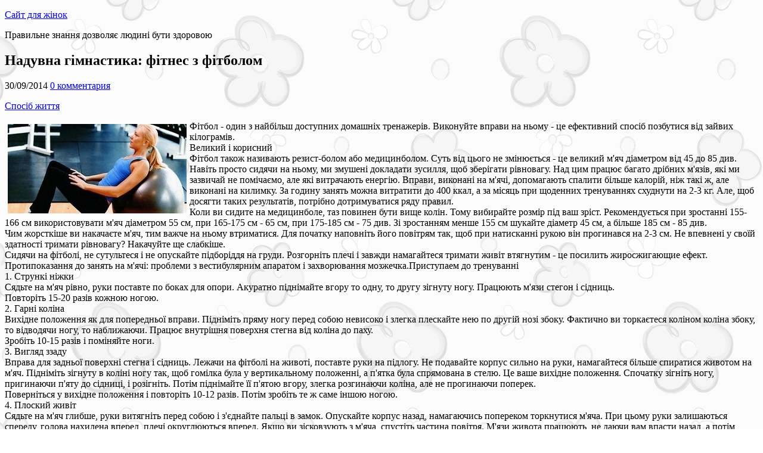

--- FILE ---
content_type: text/html; charset=UTF-8
request_url: http://council.pp.ua/?p=6854
body_size: 30509
content:
<!DOCTYPE html>
<!--[if IE 7]>
<html class="ie ie7" dir="ltr" lang="ru-RU">
<![endif]-->
<!--[if IE 8]>
<html class="ie ie8" dir="ltr" lang="ru-RU">
<![endif]-->
<!--[if !(IE 7) | !(IE 8)  ]><!-->
<html dir="ltr" lang="ru-RU">
<!--<![endif]-->
<head>
  <meta charset="UTF-8" /> 
  <meta name="viewport" content="width=device-width, minimumscale=1.0, maximum-scale=1.0" />
  <meta name="google-site-verification" content="9Vdev4quSnHVLsEbrtt9XpMr5RzTCdv2Oz7CPfVx61k" />
  <title>Надувна гімнастика: фітнес з фітболом &#8211; Сайт для жінок</title>  
  <!--[if lt IE 9]>
	<script src="http://council.pp.ua/wp-content/themes/papercuts/js/html5.js"></script>
	<![endif]-->

<script src="http://council.pp.ua/wp-content/themes/papercuts/js/jquery-1.3.2.min.js"></script>
<style type='text/css'></style><link rel="alternate" type="application/rss+xml" title="Сайт для жінок &raquo; Фид" href="http://council.pp.ua/?feed=rss2" />
<link rel="alternate" type="application/rss+xml" title="Сайт для жінок &raquo; Лента комментариев" href="http://council.pp.ua/?feed=comments-rss2" />
<link rel="alternate" type="application/rss+xml" title="Сайт для жінок &raquo; Надувна гімнастика: фітнес з фітболом Лента комментариев" href="http://council.pp.ua/?feed=rss2&#038;p=6854" />
<link rel='stylesheet' id='grl_recaptcha_custom_style-css'  href='http://council.pp.ua/wp-content/plugins/recaptcha-lite/assets/css/style.css?ver=3.4.1' type='text/css' media='all' />
<link rel='stylesheet' id='papercuts-style-css'  href='http://council.pp.ua/wp-content/themes/papercuts/style.css?ver=3.4.1' type='text/css' media='all' />
<link rel='stylesheet' id='wp-pagenavi-css'  href='http://council.pp.ua/wp-content/plugins/wp-pagenavi/pagenavi-css.css?ver=2.50' type='text/css' media='all' />
<script type='text/javascript' src='https://www.google.com/recaptcha/api.js?onload=grl_recaptcha_v2_render&#038;render=explicit'></script>
<script type='text/javascript' src='http://council.pp.ua/wp-includes/js/jquery/jquery.js?ver=1.7.2'></script>
<link rel="EditURI" type="application/rsd+xml" title="RSD" href="http://council.pp.ua/xmlrpc.php?rsd" />
<link rel="wlwmanifest" type="application/wlwmanifest+xml" href="http://council.pp.ua/wp-includes/wlwmanifest.xml" /> 
<link rel='prev' title='Йога як звичка' href='http://council.pp.ua/?p=6849' />
<link rel='next' title='Осінньої депресії не існує' href='http://council.pp.ua/?p=6859' />
<meta name="generator" content="WordPress 3.4.1" />
<link rel='canonical' href='http://council.pp.ua/?p=6854' />
<!--[if IE]>
<style type="text/css" media="screen">
#wrapper-header, #wrapper-footer, #top-navigation-wrapper, .header-image-wrapper, .entry-content, .home-list-posts, .post-entry, .sidebar-widget, .sidebar-headline, .footer-signature, #nav-below, #papercuts-post-nav, .search .navigation {
        behavior: url("http://council.pp.ua/wp-content/themes/papercuts/css/pie/PIE.php");
        zoom: 1;
}
</style>
<![endif]-->
<style type="text/css" id="custom-background-css">
body.custom-background { background-image: url('http://council.pp.ua/wp-content/uploads/2014/09/fon_41.jpg'); background-repeat: repeat; background-position: top center; background-attachment: scroll; }
</style>
<!-- ADS --><script data-ad-client="ca-pub-6271120934147316" async src="https://pagead2.googlesyndication.com/pagead/js/adsbygoogle.js"></script>
</head>
 
<body class="single single-post postid-6854 single-format-standard custom-background" id="wrapper">

<header id="wrapper-header">  
  <div id="header">
  <div class="header-content-wrapper">
    <div class="header-content">
      <p class="site-title"><a href="http://council.pp.ua/">Сайт для жінок</a></p>
      <p class="site-description">Правильне знання дозволяє людині бути здоровою</p>
    </div>
  </div>
  </div> <!-- end of header -->
</header> <!-- end of wrapper-header -->

<div id="container">
<div class="header-ads" align="center">
<!-- ADS -->
</div>
  <div id="main-content">
  <div id="content">
  
    <article class="entry-content"> 
      <div class="entry-content-inner">
		        <h1 class="content-headline">Надувна гімнастика: фітнес з фітболом</h1>
		        <p class="post-meta">
          <span class="post-info-author">30/09/2014</span>
          <span class="post-info-comments"><a href="http://council.pp.ua/?p=6854#comments">0 комментария</a></span>
        </p>
        <div class="post-info">
          <p class="post-category"><span class="post-info-category"><a href="http://council.pp.ua/?cat=4" title="Просмотреть все записи в Спосіб життя" rel="category">Спосіб життя</a></span></p>
          <p class="post-tags"></p>
        </div>
<img style="margin:5px; float:left;" src="/images/215743_1412099863.jpg" alt="Надувна гімнастика: фітнес з фітболом">Фітбол - один з найбільш доступних домашніх тренажерів. Виконуйте вправи на ньому - це ефективний спосіб позбутися від зайвих кілограмів.<br/>Великий і корисний<br/>Фітбол також називають резист-болом або медицинболом. Суть від цього не змінюється - це великий м'яч діаметром від 45 до 85 див. Навіть просто сидячи на ньому, ми змушені докладати зусилля, щоб зберігати рівновагу. Над цим працює багато дрібних м'язів, які ми зазвичай не помічаємо, але які витрачають енергію. Вправи, виконані на м'ячі, допомагають спалити більше калорій, ніж такі ж, але виконані на килимку. За годину занять можна витратити до 400 ккал, а за місяць при щоденних тренуваннях схуднути на 2-3 кг. Але, щоб досягти таких результатів, потрібно дотримуватися ряду правил.<br/>Коли ви сидите на медицинболе, таз повинен бути вище колін. Тому вибирайте розмір під ваш зріст. Рекомендується при зростанні 155-166 см використовувати м'яч діаметром 55 см, при 165-175 см - 65 см, при 175-185 см - 75 див. Зі зростанням менше 155 см шукайте діаметр 45 см, а більше 185 см - 85 див.<br/>Чим жорсткіше ви накачаєте м'яч, тим важче на ньому втриматися. Для початку наповніть його повітрям так, щоб при натисканні рукою він прогинався на 2-3 см. Не впевнені у своїй здатності тримати рівновагу? Накачуйте ще слабкіше.<br/>Сидячи на фітболі, не сутультеся і не опускайте підборіддя на груди. Розгорніть плечі і завжди намагайтеся тримати живіт втягнутим - це посилить жиросжигающие ефект.<br/>Протипоказання до занять на м'ячі: проблеми з вестибулярним апаратом і захворювання мозжечка.Приступаем до тренуванні<br/>1. Стрункі ніжки<br/>Сядьте на м'яч рівно, руки поставте по боках для опори. Акуратно піднімайте вгору то одну, то другу зігнуту ногу. Працюють м'язи стегон і сідниць.<br/>Повторіть 15-20 разів кожною ногою.<br/>2. Гарні коліна<br/>Вихідне положення як для попередньої вправи. Підніміть пряму ногу перед собою невисоко і злегка плескайте нею по другій нозі збоку. Фактично ви торкаєтеся коліном коліна збоку, то відводячи ногу, то наближаючи. Працює внутрішня поверхня стегна від коліна до паху.<br/>Зробіть 10-15 разів і поміняйте ноги.<br/>3. Вигляд ззаду<br/>Вправа для задньої поверхні стегна і сідниць. Лежачи на фітболі на животі, поставте руки на підлогу. Не подавайте корпус сильно на руки, намагайтеся більше спиратися животом на м'яч. Підніміть зігнуту в коліні ногу так, щоб гомілка була у вертикальному положенні, а п'ятка була спрямована в стелю. Це ваше вихідне положення. Спочатку зігніть ногу, пригинаючи п'яту до сідниці, і розігніть. Потім піднімайте її п'ятою вгору, злегка розгинаючи коліна, але не прогинаючи поперек.<br/>Поверніться у вихідне положення і повторіть 10-12 разів. Потім зробіть те ж саме іншою ногою.<br/>4. Плоский живіт<br/>Сядьте на м'яч глибше, руки витягніть перед собою і з'єднайте пальці в замок. Опускайте корпус назад, намагаючись попереком торкнутися м'яча. При цьому руки залишаються спереду, голова нахилена вперед, плечі округлюються вперед. Якщо ви зісковзують з м'яча, спустіть частина повітря. М'язи живота працюють, не даючи вам впасти назад, а потім повертаючи вас у вихідне положення.<br/>Повторіть 20 разів.<br/>5. Безпечні нахили<br/>Вправа зміцнює поперек. Лежачи на м'ячі на животі, обіпріться ногами на підлогу. Витягніть руки над головою, щоб вони «продовжували» корпус. Опустіть верхню частину тіла вниз, намагаючись торкнутися лобом підлоги (на ділі вийде руками, тільки не опускайте їх вниз окремо від корпусу, тягніться туди саме лобом). Поверніться у вихідне положення.<br/>Повторіть 15 разів.<br/>6. Зручна розтяжка<br/>Додає тонус живота і сідниць. Сядьте на м'яч, випряміть ноги, п'яти на підлозі. Нахиляйтеся то на лівій, то на правій нозі, намагаючись обійняти ступню руками. Не виходить? Не страшно, обіймайте пальцями щиколотку, гомілку або коліно. Не поспішайте, тягніться вниз по кілька хвилин.<br/>Повторіть 6 разів на кожну ногу.<br>

<div align="center">
<!-- ADS -->
</div>

<p class="sidebar-headline"><b>Статті з цієї категорії:</b></p>
<table><tr><td class='li1'><a href='http://council.pp.ua/?p=6849'><img align="left" style="width:100px; padding:0 7px 0 0;" src="/images/215540_1412099740.jpg"></a><a class='link' href='http://council.pp.ua/?p=6849'>Йога як звичка</a></td>
<td class='li2'><a href='http://council.pp.ua/?p=6847'><img align="left" style="width:100px; padding:0 7px 0 0;" src="/images/215438_1412099678.jpg"></a><a class='link' href='http://council.pp.ua/?p=6847'>Сирія залишається без лікарів</a></td>
<td class='li1'><a href='http://council.pp.ua/?p=6845'><img align="left" style="width:100px; padding:0 7px 0 0;" src="/images/215335_1412099615.jpg"></a><a class='link' href='http://council.pp.ua/?p=6845'>Оптимісти живуть довше песимістів</a></td>
<td class='li2'><a class='info-link' href='http://council.pp.ua/?p=6843'>Органи на продаж: злочин під захистом</a></td>
</tr></table>
<div id="comments" class="comments-area comments-area-post">

	
									<div id="respond">
				<h3 id="reply-title">Оставить комментарий <small><a rel="nofollow" id="cancel-comment-reply-link" href="/?p=6854#respond" style="display:none;">Отмена ответа</a></small></h3>
									<form action="http://council.pp.ua/wp-comments-post.php" method="post" id="commentform">
																			<p class="comment-notes">Ваш email не будет опубликован. Обязательные поля отмечены <span class="required">*</span></p>							<p class="comment-form-author"><label for="author"></label> <input id="author" name="author" type="text" placeholder="Ваше имя *" value=""  size="30" aria-required='true' /></p>
<p class="comment-form-email"><label for="email"></label> <input id="email" name="email" type="text" placeholder="E-mail *" value="" size="30" aria-required='true' /></p>
<p class="comment-form-url"><label for="url"></label> <input id="url" name="url" type="text" placeholder="Веб сайт" value="" size="30" /></p>
<div class="grl-recaptcha"></div>												<p><label for="comment"></label><textarea id="comment" name="comment" cols="45" rows="8" aria-required="true" placeholder="Комментарий..."></textarea></p>						<p>Будемо раді будь-яким Вашим висловлюванням. Ми із задоволенням вислухаємо і проконсультуємо Вас по будь-якому питанню. Спілкуємося разом !</p>						<p class="form-submit">
							<input name="submit" type="submit" id="submit" value="Оставить комментарий" />
							<input type='hidden' name='comment_post_ID' value='6854' id='comment_post_ID' />
<input type='hidden' name='comment_parent' id='comment_parent' value='0' />
						</p>
											</form>
							</div><!-- #respond -->
						
</div>      </div>
    </article>
  </div> <!-- end of content -->

<aside id="sidebar">
<div class="sidebar-widget"> <p class="sidebar-headline">Пошук</p><form id="searchform" method="get" action="http://council.pp.ua/">
  <div class="searchform-wrapper"><input type="text" value="" name="s" id="s" placeholder="Шукати тут..." />
  <input type="image" src="http://council.pp.ua/wp-content/themes/papercuts/images/empty.gif" class="send" name="searchsubmit" alt="send" /></div>
</form></div><div class="sidebar-widget"> <p class="sidebar-headline">Категорії</p>		<ul>
	<li class="cat-item cat-item-9"><a href="http://council.pp.ua/?cat=9" title="Просмотреть все записи в рубрике Діти">Діти</a>
<ul class='children'>
	<li class="cat-item cat-item-10"><a href="http://council.pp.ua/?cat=10" title="Просмотреть все записи в рубрике Вагітність і пологи">Вагітність і пологи</a>
</li>
	<li class="cat-item cat-item-13"><a href="http://council.pp.ua/?cat=13" title="Просмотреть все записи в рубрике Виховання">Виховання</a>
</li>
	<li class="cat-item cat-item-11"><a href="http://council.pp.ua/?cat=11" title="Просмотреть все записи в рубрике Здоров’я">Здоров’я</a>
</li>
	<li class="cat-item cat-item-15"><a href="http://council.pp.ua/?cat=15" title="Просмотреть все записи в рубрике Поради батькам">Поради батькам</a>
</li>
	<li class="cat-item cat-item-12"><a href="http://council.pp.ua/?cat=12" title="Просмотреть все записи в рубрике Розвиток">Розвиток</a>
</li>
	<li class="cat-item cat-item-14"><a href="http://council.pp.ua/?cat=14" title="Просмотреть все записи в рубрике Школа">Школа</a>
</li>
</ul>
</li>
	<li class="cat-item cat-item-1"><a href="http://council.pp.ua/?cat=1" title="Просмотреть все записи в рубрике Здоров&#039;я">Здоров&#039;я</a>
<ul class='children'>
	<li class="cat-item cat-item-7"><a href="http://council.pp.ua/?cat=7" title="Просмотреть все записи в рубрике Дієти">Дієти</a>
</li>
	<li class="cat-item cat-item-2513"><a href="http://council.pp.ua/?cat=2513" title="Просмотреть все записи в рубрике Здоров&#039;я чоловіків">Здоров&#039;я чоловіків</a>
</li>
	<li class="cat-item cat-item-6"><a href="http://council.pp.ua/?cat=6" title="Просмотреть все записи в рубрике Лікар відповідає">Лікар відповідає</a>
</li>
	<li class="cat-item cat-item-8"><a href="http://council.pp.ua/?cat=8" title="Просмотреть все записи в рубрике Лікування">Лікування</a>
</li>
	<li class="cat-item cat-item-5"><a href="http://council.pp.ua/?cat=5" title="Просмотреть все записи в рубрике Народна медицина">Народна медицина</a>
</li>
	<li class="cat-item cat-item-3"><a href="http://council.pp.ua/?cat=3" title="Просмотреть все записи в рубрике Профілактика">Профілактика</a>
</li>
	<li class="cat-item cat-item-4"><a href="http://council.pp.ua/?cat=4" title="Просмотреть все записи в рубрике Спосіб життя">Спосіб життя</a>
</li>
</ul>
</li>
	<li class="cat-item cat-item-2511"><a href="http://council.pp.ua/?cat=2511" title="Просмотреть все записи в рубрике Різне">Різне</a>
<ul class='children'>
	<li class="cat-item cat-item-2510"><a href="http://council.pp.ua/?cat=2510" title="Просмотреть все записи в рубрике Сім&#039;я">Сім&#039;я</a>
</li>
	<li class="cat-item cat-item-2512"><a href="http://council.pp.ua/?cat=2512" title="Просмотреть все записи в рубрике Секс">Секс</a>
</li>
	<li class="cat-item cat-item-2514"><a href="http://council.pp.ua/?cat=2514" title="Просмотреть все записи в рубрике Хобі">Хобі</a>
</li>
</ul>
</li>
		</ul>
</div><div class="sidebar-widget"> <p class="sidebar-headline">Мітки</p><div class="tagcloud"><a href='http://council.pp.ua/?tag=bil' class='tag-link-516' title='18 записей' style='font-size: 11.637795275591pt;'>біль</a>
<a href='http://council.pp.ua/?tag=vagitnosti' class='tag-link-2125' title='25 записей' style='font-size: 13.070866141732pt;'>вагітність</a>
<a href='http://council.pp.ua/?tag=voda' class='tag-link-1892' title='12 записей' style='font-size: 9.7637795275591pt;'>вода</a>
<a href='http://council.pp.ua/?tag=virus' class='tag-link-543' title='11 записей' style='font-size: 9.4330708661417pt;'>вірус</a>
<a href='http://council.pp.ua/?tag=ditina' class='tag-link-28' title='166 записей' style='font-size: 22pt;'>дитина</a>
<a href='http://council.pp.ua/?tag=doslidzhennya' class='tag-link-331' title='11 записей' style='font-size: 9.4330708661417pt;'>дослідження</a>
<a href='http://council.pp.ua/?tag=diti-2' class='tag-link-96' title='29 записей' style='font-size: 13.842519685039pt;'>діти</a>
<a href='http://council.pp.ua/?tag=diyeta' class='tag-link-94' title='39 записей' style='font-size: 15.165354330709pt;'>дієта</a>
<a href='http://council.pp.ua/?tag=zhittya' class='tag-link-57' title='27 записей' style='font-size: 13.511811023622pt;'>життя</a>
<a href='http://council.pp.ua/?tag=zhinki' class='tag-link-393' title='10 записей' style='font-size: 8.992125984252pt;'>жінки</a>
<a href='http://council.pp.ua/?tag=zalozi' class='tag-link-541' title='9 записей' style='font-size: 8.5511811023622pt;'>залози</a>
<a href='http://council.pp.ua/?tag=zapalennya' class='tag-link-625' title='10 записей' style='font-size: 8.992125984252pt;'>запалення</a>
<a href='http://council.pp.ua/?tag=zahvoryuvannya' class='tag-link-529' title='38 записей' style='font-size: 15.055118110236pt;'>захворювання</a>
<a href='http://council.pp.ua/?tag=zdorovya' class='tag-link-553' title='10 записей' style='font-size: 8.992125984252pt;'>здоров'я</a>
<a href='http://council.pp.ua/?tag=kaltsiyu' class='tag-link-511' title='11 записей' style='font-size: 9.4330708661417pt;'>кальцію</a>
<a href='http://council.pp.ua/?tag=klitini' class='tag-link-626' title='10 записей' style='font-size: 8.992125984252pt;'>клітини</a>
<a href='http://council.pp.ua/?tag=listya' class='tag-link-1345' title='15 записей' style='font-size: 10.755905511811pt;'>листя</a>
<a href='http://council.pp.ua/?tag=liki' class='tag-link-580' title='23 записи' style='font-size: 12.740157480315pt;'>ліки</a>
<a href='http://council.pp.ua/?tag=likuvannya-2' class='tag-link-677' title='119 записей' style='font-size: 20.456692913386pt;'>лікування</a>
<a href='http://council.pp.ua/?tag=malyuk' class='tag-link-2303' title='38 записей' style='font-size: 15.055118110236pt;'>малюк</a>
<a href='http://council.pp.ua/?tag=masazh' class='tag-link-776' title='12 записей' style='font-size: 9.7637795275591pt;'>масаж</a>
<a href='http://council.pp.ua/?tag=med' class='tag-link-1613' title='14 записей' style='font-size: 10.535433070866pt;'>мед</a>
<a href='http://council.pp.ua/?tag=mozok' class='tag-link-673' title='12 записей' style='font-size: 9.7637795275591pt;'>мозок</a>
<a href='http://council.pp.ua/?tag=navchannya' class='tag-link-695' title='11 записей' style='font-size: 9.4330708661417pt;'>навчання</a>
<a href='http://council.pp.ua/?tag=nasinnya' class='tag-link-1612' title='8 записей' style='font-size: 8pt;'>насіння</a>
<a href='http://council.pp.ua/?tag=nirok' class='tag-link-537' title='8 записей' style='font-size: 8pt;'>нирок</a>
<a href='http://council.pp.ua/?tag=nogi' class='tag-link-827' title='9 записей' style='font-size: 8.5511811023622pt;'>ноги</a>
<a href='http://council.pp.ua/?tag=nos' class='tag-link-909' title='14 записей' style='font-size: 10.535433070866pt;'>нос</a>
<a href='http://council.pp.ua/?tag=operatsiyi' class='tag-link-774' title='9 записей' style='font-size: 8.5511811023622pt;'>операції</a>
<a href='http://council.pp.ua/?tag=organizm' class='tag-link-127' title='13 записей' style='font-size: 10.204724409449pt;'>організм</a>
<a href='http://council.pp.ua/?tag=ochi' class='tag-link-563' title='19 записей' style='font-size: 11.858267716535pt;'>очі</a>
<a href='http://council.pp.ua/?tag=pechinka' class='tag-link-688' title='11 записей' style='font-size: 9.4330708661417pt;'>печінка</a>
<a href='http://council.pp.ua/?tag=pologi' class='tag-link-314' title='19 записей' style='font-size: 11.858267716535pt;'>пологи</a>
<a href='http://council.pp.ua/?tag=produkti' class='tag-link-121' title='25 записей' style='font-size: 13.070866141732pt;'>продукти</a>
<a href='http://council.pp.ua/?tag=rak' class='tag-link-508' title='13 записей' style='font-size: 10.204724409449pt;'>рак</a>
<a href='http://council.pp.ua/?tag=ruki' class='tag-link-606' title='10 записей' style='font-size: 8.992125984252pt;'>руки</a>
<a href='http://council.pp.ua/?tag=son' class='tag-link-658' title='12 записей' style='font-size: 9.7637795275591pt;'>сон</a>
<a href='http://council.pp.ua/?tag=suglobi' class='tag-link-857' title='16 записей' style='font-size: 11.086614173228pt;'>суглоби</a>
<a href='http://council.pp.ua/?tag=shudnennya' class='tag-link-95' title='10 записей' style='font-size: 8.992125984252pt;'>схуднення</a>
<a href='http://council.pp.ua/?tag=sik' class='tag-link-1401' title='14 записей' style='font-size: 10.535433070866pt;'>сік</a>
<a href='http://council.pp.ua/?tag=harchuvannya' class='tag-link-112' title='39 записей' style='font-size: 15.165354330709pt;'>харчування</a>
<a href='http://council.pp.ua/?tag=hropinnya' class='tag-link-922' title='9 записей' style='font-size: 8.5511811023622pt;'>хропіння</a>
<a href='http://council.pp.ua/?tag=chay' class='tag-link-692' title='20 записей' style='font-size: 12.07874015748pt;'>чай</a>
<a href='http://council.pp.ua/?tag=igrashki' class='tag-link-2508' title='10 записей' style='font-size: 8.992125984252pt;'>іграшки</a>
<a href='http://council.pp.ua/?tag=yizha' class='tag-link-2083' title='30 записей' style='font-size: 13.952755905512pt;'>їжа</a></div>
</div><script src="http://council.pp.ua/wp-content/themes/papercuts/js/scroll-inform.js"></script>
<div id="scrollable" style="width:285px";>
<div class="sidebar-widget">
<p class="sidebar-headline">Інформер</p>
<table class='informer' valign='middle'><tr><td><a href='http://council.pp.ua/?p=7502' title='Чим секс корисний для здоров'я'><img align="left" style="width:100px; padding:0 10px 0 0;" src="/images/cc84bdc01be7a74efa3b76aa475349df.jpg"></a><a class='info-link' href='http://council.pp.ua/?p=7502'>Чим секс корисний для здоров'я</a></td></tr></table><table class='informer' valign='middle'><tr><td><a href='http://council.pp.ua/?p=6466' title='Як розпізнати виразку шлунка'><img align="left" style="width:100px; padding:0 10px 0 0;" src="/images/043340_1411950820.jpg"></a><a class='info-link' href='http://council.pp.ua/?p=6466'>Як розпізнати виразку шлунка</a></td></tr></table><table class='informer' valign='middle'><tr><td><a href='http://council.pp.ua/?p=2366' title='Всесвітній день боротьби проти раку'><img align="left" style="width:100px; padding:0 10px 0 0;" src="/images/083520_1411533320.jpg"></a><a class='info-link' href='http://council.pp.ua/?p=2366'>Всесвітній день боротьби проти раку</a></td></tr></table><table class='informer' valign='middle'><tr><td><a href='http://council.pp.ua/?p=5169' title='Носики-курносики'><img align="left" style="width:100px; padding:0 10px 0 0;" src="/images/064831_1411872511.jpg"></a><a class='info-link' href='http://council.pp.ua/?p=5169'>Носики-курносики</a></td></tr></table><table class='informer' valign='middle'><tr><td><a href='http://council.pp.ua/?p=84' title='Чим корисний ріпчаста цибуля'><img align="left" style="width:100px; padding:0 10px 0 0;" src="/images/112114_1410506474.jpg"></a><a class='info-link' href='http://council.pp.ua/?p=84'>Чим корисний ріпчаста цибуля</a></td></tr></table><table class='informer' valign='middle'><tr><td><a href='http://council.pp.ua/?p=4678' title='Як оптимізувати обмін речовин?'><img align="left" style="width:100px; padding:0 10px 0 0;" src="/images/061641_1411870601.jpg"></a><a class='info-link' href='http://council.pp.ua/?p=4678'>Як оптимізувати обмін речовин?</a></td></tr></table><table class='informer' valign='middle'><tr><td><a href='http://council.pp.ua/?p=3906' title='Що таке лікувальне голодування?'><img align="left" style="width:100px; padding:0 10px 0 0;" src="/images/034137_1411774897.jpg"></a><a class='info-link' href='http://council.pp.ua/?p=3906'>Що таке лікувальне голодування?</a></td></tr></table><table class='informer' valign='middle'><tr><td><a href='http://council.pp.ua/?p=569' title='Поради дієтолога'><img align="left" style="width:100px; padding:0 10px 0 0;" src="/images/194443_1410882283.jpg"></a><a class='info-link' href='http://council.pp.ua/?p=569'>Поради дієтолога</a></td></tr></table></div>
</div>
</aside>
  </div> <!-- end of main-content -->
</div> <!-- end of container -->
<footer id="wrapper-footer">
  <div id="footer">
  </div>
</footer>  <!-- end of wrapper-footer -->
<script type='text/javascript'>
/* <![CDATA[ */
var grl_recaptcha = {"site_key":"6Le59zIUAAAAAOsc2mfGXArgPHQNqYSSw23K5PVY","version":"v2-checkbox"};
var grl_recaptcha = {"site_key":"6Le59zIUAAAAAOsc2mfGXArgPHQNqYSSw23K5PVY","version":"v2-checkbox","theme":""};
/* ]]> */
</script>
<script type='text/javascript' src='http://council.pp.ua/wp-content/plugins/recaptcha-lite/assets/js/script.js?ver=3.4.1'></script>
<script type='text/javascript' src='http://council.pp.ua/wp-content/themes/papercuts/js/placeholders.js?ver=2.1.0'></script>
<script type='text/javascript' src='http://council.pp.ua/wp-content/themes/papercuts/js/scroll-to-top.js?ver=1.0'></script>
<script type='text/javascript' src='http://council.pp.ua/wp-content/themes/papercuts/js/selectnav.js?ver=0.1'></script>
<script type='text/javascript' src='http://council.pp.ua/wp-content/themes/papercuts/js/responsive.js?ver=1.0'></script>

<div align="center">
<!-- ADS -->
</div>
 
</body>
</html>

--- FILE ---
content_type: text/html; charset=utf-8
request_url: https://www.google.com/recaptcha/api2/aframe
body_size: -85
content:
<!DOCTYPE HTML><html><head><meta http-equiv="content-type" content="text/html; charset=UTF-8"></head><body><script nonce="EtwNUEWfKnxZH6iCaCBAjQ">/** Anti-fraud and anti-abuse applications only. See google.com/recaptcha */ try{var clients={'sodar':'https://pagead2.googlesyndication.com/pagead/sodar?'};window.addEventListener("message",function(a){try{if(a.source===window.parent){var b=JSON.parse(a.data);var c=clients[b['id']];if(c){var d=document.createElement('img');d.src=c+b['params']+'&rc='+(localStorage.getItem("rc::a")?sessionStorage.getItem("rc::b"):"");window.document.body.appendChild(d);sessionStorage.setItem("rc::e",parseInt(sessionStorage.getItem("rc::e")||0)+1);localStorage.setItem("rc::h",'1770101496362');}}}catch(b){}});window.parent.postMessage("_grecaptcha_ready", "*");}catch(b){}</script></body></html>